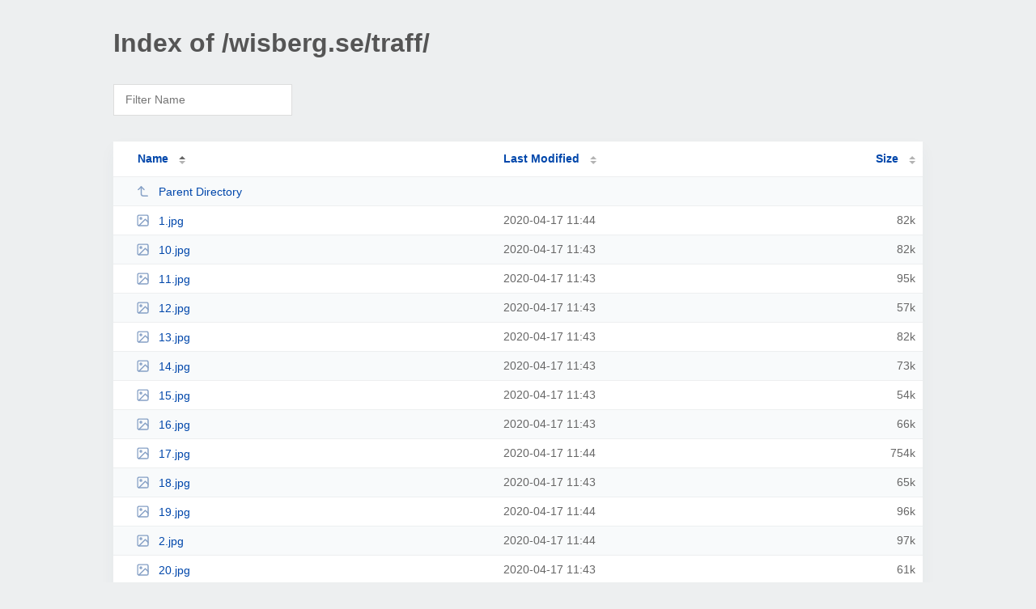

--- FILE ---
content_type: text/html; charset=UTF-8
request_url: https://wisberg.se/wisberg.se/traff/?C=M;O=A
body_size: 1213
content:
<!DOCTYPE html><html><head><meta http-equiv="Content-type" content="text/html; charset=UTF-8" /><meta name="viewport" content="width=device-width, initial-scale=1.0" /><link rel="stylesheet" href="/_autoindex/assets/css/autoindex.css" /><script src="/_autoindex/assets/js/tablesort.js"></script><script src="/_autoindex/assets/js/tablesort.number.js"></script><title>Index of /wisberg.se/traff/</title><style>@media (prefers-color-scheme:dark){body{background-color:#000!important}}</style></head><body><div class="content"><h1 style="color: #555;">Index of /wisberg.se/traff/</h1>
<div id="table-filter"><input type="text" name="keyword" id="filter-keyword" placeholder="Filter Name"></div>
<div id="table-list"><table id="table-content"><thead class="t-header"><tr><th class="colname" aria-sort="ascending"><a class="name" href="?ND"  onclick="return false"">Name</a></th><th class="colname" data-sort-method="number"><a href="?MA"  onclick="return false"">Last Modified</a></th><th class="colname" data-sort-method="number"><a href="?SA"  onclick="return false"">Size</a></th></tr></thead>
<tr data-sort-method="none"><td><a href="/wisberg.se/"><img class="icon" src="/_autoindex/assets/icons/corner-left-up.svg" alt="Up">Parent Directory</a></td><td></td><td></td></tr>
<tr><td data-sort="1.jpg"><a href="/wisberg.se/traff/1.jpg"><img class="icon" src="/_autoindex/assets/icons/image.svg" alt="[IMG]">1.jpg</a></td><td data-sort="1587123840">2020-04-17 11:44</td><td data-sort="83641">     82k</td></tr>
<tr><td data-sort="10.jpg"><a href="/wisberg.se/traff/10.jpg"><img class="icon" src="/_autoindex/assets/icons/image.svg" alt="[IMG]">10.jpg</a></td><td data-sort="1587123839">2020-04-17 11:43</td><td data-sort="83645">     82k</td></tr>
<tr><td data-sort="11.jpg"><a href="/wisberg.se/traff/11.jpg"><img class="icon" src="/_autoindex/assets/icons/image.svg" alt="[IMG]">11.jpg</a></td><td data-sort="1587123839">2020-04-17 11:43</td><td data-sort="96277">     95k</td></tr>
<tr><td data-sort="12.jpg"><a href="/wisberg.se/traff/12.jpg"><img class="icon" src="/_autoindex/assets/icons/image.svg" alt="[IMG]">12.jpg</a></td><td data-sort="1587123836">2020-04-17 11:43</td><td data-sort="58072">     57k</td></tr>
<tr><td data-sort="13.jpg"><a href="/wisberg.se/traff/13.jpg"><img class="icon" src="/_autoindex/assets/icons/image.svg" alt="[IMG]">13.jpg</a></td><td data-sort="1587123837">2020-04-17 11:43</td><td data-sort="83869">     82k</td></tr>
<tr><td data-sort="14.jpg"><a href="/wisberg.se/traff/14.jpg"><img class="icon" src="/_autoindex/assets/icons/image.svg" alt="[IMG]">14.jpg</a></td><td data-sort="1587123837">2020-04-17 11:43</td><td data-sort="73749">     73k</td></tr>
<tr><td data-sort="15.jpg"><a href="/wisberg.se/traff/15.jpg"><img class="icon" src="/_autoindex/assets/icons/image.svg" alt="[IMG]">15.jpg</a></td><td data-sort="1587123835">2020-04-17 11:43</td><td data-sort="54762">     54k</td></tr>
<tr><td data-sort="16.jpg"><a href="/wisberg.se/traff/16.jpg"><img class="icon" src="/_autoindex/assets/icons/image.svg" alt="[IMG]">16.jpg</a></td><td data-sort="1587123839">2020-04-17 11:43</td><td data-sort="66679">     66k</td></tr>
<tr><td data-sort="17.jpg"><a href="/wisberg.se/traff/17.jpg"><img class="icon" src="/_autoindex/assets/icons/image.svg" alt="[IMG]">17.jpg</a></td><td data-sort="1587123842">2020-04-17 11:44</td><td data-sort="771450">    754k</td></tr>
<tr><td data-sort="18.jpg"><a href="/wisberg.se/traff/18.jpg"><img class="icon" src="/_autoindex/assets/icons/image.svg" alt="[IMG]">18.jpg</a></td><td data-sort="1587123837">2020-04-17 11:43</td><td data-sort="66547">     65k</td></tr>
<tr><td data-sort="19.jpg"><a href="/wisberg.se/traff/19.jpg"><img class="icon" src="/_autoindex/assets/icons/image.svg" alt="[IMG]">19.jpg</a></td><td data-sort="1587123840">2020-04-17 11:44</td><td data-sort="97749">     96k</td></tr>
<tr><td data-sort="2.jpg"><a href="/wisberg.se/traff/2.jpg"><img class="icon" src="/_autoindex/assets/icons/image.svg" alt="[IMG]">2.jpg</a></td><td data-sort="1587123840">2020-04-17 11:44</td><td data-sort="99317">     97k</td></tr>
<tr><td data-sort="20.jpg"><a href="/wisberg.se/traff/20.jpg"><img class="icon" src="/_autoindex/assets/icons/image.svg" alt="[IMG]">20.jpg</a></td><td data-sort="1587123837">2020-04-17 11:43</td><td data-sort="62434">     61k</td></tr>
<tr><td data-sort="21.jpg"><a href="/wisberg.se/traff/21.jpg"><img class="icon" src="/_autoindex/assets/icons/image.svg" alt="[IMG]">21.jpg</a></td><td data-sort="1587123837">2020-04-17 11:43</td><td data-sort="105675">    104k</td></tr>
<tr><td data-sort="22.jpg"><a href="/wisberg.se/traff/22.jpg"><img class="icon" src="/_autoindex/assets/icons/image.svg" alt="[IMG]">22.jpg</a></td><td data-sort="1587123837">2020-04-17 11:43</td><td data-sort="80251">     79k</td></tr>
<tr><td data-sort="3.jpg"><a href="/wisberg.se/traff/3.jpg"><img class="icon" src="/_autoindex/assets/icons/image.svg" alt="[IMG]">3.jpg</a></td><td data-sort="1587123838">2020-04-17 11:43</td><td data-sort="105770">    104k</td></tr>
<tr><td data-sort="4.jpg"><a href="/wisberg.se/traff/4.jpg"><img class="icon" src="/_autoindex/assets/icons/image.svg" alt="[IMG]">4.jpg</a></td><td data-sort="1587123838">2020-04-17 11:43</td><td data-sort="108828">    107k</td></tr>
<tr><td data-sort="5.jpg"><a href="/wisberg.se/traff/5.jpg"><img class="icon" src="/_autoindex/assets/icons/image.svg" alt="[IMG]">5.jpg</a></td><td data-sort="1587123838">2020-04-17 11:43</td><td data-sort="143046">    140k</td></tr>
<tr><td data-sort="6.jpg"><a href="/wisberg.se/traff/6.jpg"><img class="icon" src="/_autoindex/assets/icons/image.svg" alt="[IMG]">6.jpg</a></td><td data-sort="1587123839">2020-04-17 11:43</td><td data-sort="154374">    151k</td></tr>
<tr><td data-sort="7.jpg"><a href="/wisberg.se/traff/7.jpg"><img class="icon" src="/_autoindex/assets/icons/image.svg" alt="[IMG]">7.jpg</a></td><td data-sort="1587123839">2020-04-17 11:43</td><td data-sort="135500">    133k</td></tr>
<tr><td data-sort="8.jpg"><a href="/wisberg.se/traff/8.jpg"><img class="icon" src="/_autoindex/assets/icons/image.svg" alt="[IMG]">8.jpg</a></td><td data-sort="1587123839">2020-04-17 11:43</td><td data-sort="43552">     43k</td></tr>
<tr><td data-sort="9.jpg"><a href="/wisberg.se/traff/9.jpg"><img class="icon" src="/_autoindex/assets/icons/image.svg" alt="[IMG]">9.jpg</a></td><td data-sort="1587123838">2020-04-17 11:43</td><td data-sort="95021">     93k</td></tr>
<tr><td data-sort="kusinerna.jpg"><a href="/wisberg.se/traff/kusinerna.jpg"><img class="icon" src="/_autoindex/assets/icons/image.svg" alt="[IMG]">kusinerna.jpg</a></td><td data-sort="1587123839">2020-04-17 11:43</td><td data-sort="677068">    662k</td></tr>
<tr><td data-sort="ws_ftp.log"><a href="/wisberg.se/traff/WS_FTP.LOG"><img class="icon" src="/_autoindex/assets/icons/file.svg" alt="File">WS_FTP.LOG</a></td><td data-sort="1587123839">2020-04-17 11:43</td><td data-sort="2886">      3k</td></tr>
</table></div>
<address>Proudly Served by LiteSpeed Web Server at wisberg.se Port 443</address></div><script>
	new Tablesort(document.getElementById("table-content"));
	var keywordInput = document.getElementById('filter-keyword');
	document.addEventListener('keyup', filterTable);

	function filterTable(e) {
		if (e.target.id != 'filter-keyword') return;

		var cols = document.querySelectorAll('tbody td:first-child');
		var keyword = keywordInput.value.toLowerCase();
		for (i = 0; i < cols.length; i++) {
			var text = cols[i].textContent.toLowerCase();
			if (text != 'parent directory') {
				cols[i].parentNode.style.display = text.indexOf(keyword) === -1 ? 'none' : 'table-row';
			}
		}
	}
</script></body></html>
